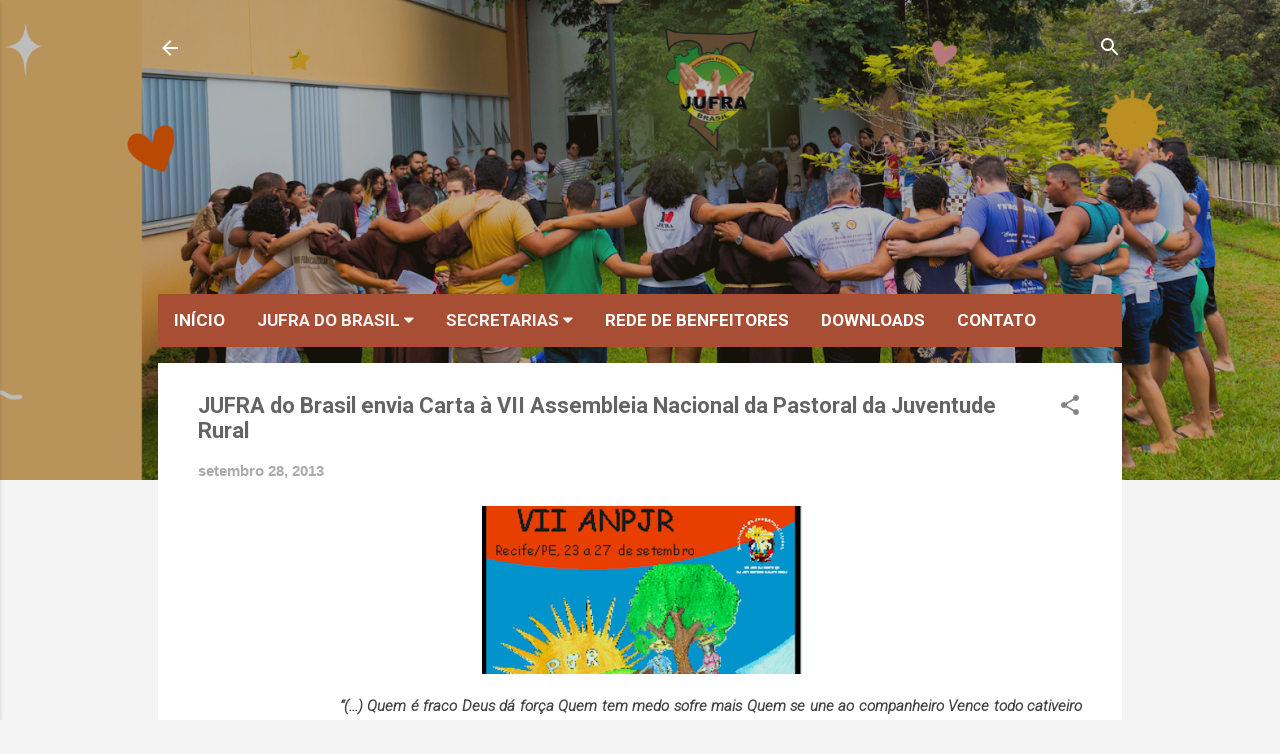

--- FILE ---
content_type: text/html
request_url: https://cdn.lightwidget.com/widgets/524c3127c42d53ce8f7058246df90649.html
body_size: 19004
content:
<!doctype html><html lang="en"><head><meta charset="utf-8"><meta name="viewport" content="width=device-width,initial-scale=1"><title>LightWidget - Responsive Widget for Instagram</title><link rel="canonical" href="https://cdn.lightwidget.com/widgets/524c3127c42d53ce8f7058246df90649.html"><style data-style="lightwidget">.lightwidget,.lightwidget *{border:0;box-sizing:border-box;line-height:1.5;margin:0;padding:0;-webkit-text-size-adjust:100%;-ms-text-size-adjust:100%;text-size-adjust:100%;vertical-align:baseline}.lightwidget{font-size:var(--lightwidget-font-size)}.lightwidget__tile{list-style:none;padding:var(--lightwidget-padding)}.lightwidget__tile--hidden{display:none}.lightwidget__image-wrapper{display:block;font-size:0;line-height:0}.lightwidget__link{background-color:transparent;cursor:pointer;display:block;position:relative;text-decoration:none}.lightwidget__caption,.lightwidget__reactions{color:var(--lightwidget-text-color);line-height:1.5;overflow:hidden;padding:.1rem}.lightwidget__caption{display:var(--lightwidget-caption)}.lightwidget__reactions{display:none}.lightwidget__image{border:0;height:auto;max-width:100%;width:100%}.lightwidget__posts{display:-webkit-flex;display:flex}.lightwidget__image-wrapper--carousel,.lightwidget__image-wrapper--video{position:relative}.lightwidget__image-wrapper--carousel:before,.lightwidget__image-wrapper--video:before{background:no-repeat 97% 3%/max(5%,1rem) auto;content:"";display:block;height:100%;left:0;opacity:.9;position:absolute;top:0;width:100%;z-index:1}.lightwidget__image-wrapper--carousel:before{background-image:url("data:image/svg+xml;charset=utf-8,%3Csvg xmlns='http://www.w3.org/2000/svg' xml:space='preserve' viewBox='0 0 50 50'%3E%3Cpath fill='%23fff' d='M2 15.1h31a2 2 0 0 1 2 2v31a2 2 0 0 1-2 2H2a2 2 0 0 1-2-2v-31c0-1.1.9-2 2-2'/%3E%3Cpath fill='%23fff' d='M50 32.9V2a2 2 0 0 0-2-2H17a2 2 0 0 0-2 2v.7c0 1.1.9 2 2 2h27.3c.5 0 1 .5 1 1V33c0 1.1.9 2 2 2h.7c1.1-.1 2-1 2-2.1'/%3E%3Cpath fill='%23fff' d='M42.5 40.5v-31a2 2 0 0 0-2-2h-31a2 2 0 0 0-2 2v.8c0 1.1.9 2 2 2h27.3c.6 0 1 .4 1 1v27.3c0 1.1.9 2 2 2h.7c1.1-.1 2-1 2-2.1'/%3E%3C/svg%3E")}.lightwidget__image-wrapper--video:before{background-image:url("data:image/svg+xml;charset=utf-8,%3Csvg xmlns='http://www.w3.org/2000/svg' xml:space='preserve' viewBox='0 0 512 512'%3E%3Cpath fill='%23fff' d='M116 512h280V0H116zm229-256-154 89V167zM492 0h-66v81h86V20c0-11-9-20-20-20M0 20v61h86V0H20C9 0 0 9 0 20m0 91h86v77H0zm0 107h86v76H0zm0 106h86v77H0zm0 107v61c0 11 9 20 20 20h66v-81zm426-213h86v76h-86zm0-107h86v77h-86zm0 320v81h66c11 0 20-9 20-20v-61zm0-107h86v77h-86z'/%3E%3Cpath fill='%23fff' d='M221 219v74l64-37z'/%3E%3C/svg%3E")}.lightwidget__focus{position:relative}.lightwidget__focus:focus{outline:none}.lightwidget__focus:after{box-shadow:inset 0 0 0 .4vw var(--lightwidget-focus-color);content:"";display:none;height:100%;left:0;position:absolute;top:0;width:100%}.lightwidget__focus:focus:after{display:block}.lightwidget__focus:focus:not(:focus-visible):after{display:none}.lightwidget__focus:focus-visible:after{display:block}:root{--lightwidget-font-size:1rem;--lightwidget-padding:2px;--lightwidget-caption:none;--lightwidget-columns:5;--lightwidget-preloader-color:#000000;--lightwidget-focus-color:#ffab00;--lightwidget-text-color:#333333}html{line-height:1}body{margin:0}.lightwidget{font-family:-apple-system,system-ui,BlinkMacSystemFont,Arial,Helvetica,Verdana,sans-serif}.lightwidget__posts--grid{-webkit-flex-wrap:wrap;flex-wrap:wrap}.lightwidget__posts--grid .lightwidget__tile{-webkit-flex-basis:calc(100%/var(--lightwidget-columns));flex-basis:calc(100%/var(--lightwidget-columns));max-width:calc(100%/var(--lightwidget-columns))}.lightwidget__preloader.lightwidget__preloader--lightbox img{opacity:.5;visibility:visible}.lightwidget__preloader--lightbox:after{background-color:var(--lightwidget-preloader-color);height:80%;max-height:2rem;max-width:2rem;width:80%}.lightwidget__posts--hover-zoom-in .lightwidget__image-wrapper{overflow:hidden}.lightwidget__posts--hover-zoom-in .lightwidget__image{transition:-webkit-transform .3s ease-in-out;transition:transform .3s ease-in-out;transition:transform .3s ease-in-out,-webkit-transform .3s ease-in-out}.lightwidget__posts--hover-zoom-in .lightwidget-hover .lightwidget__image,.lightwidget__posts--hover-zoom-in .lightwidget__link:hover .lightwidget__image{-webkit-transform:scale3d(1.1,1.1,1);transform:scale3d(1.1,1.1,1)}.lightwidget__posts--image-format-square .lightwidget__image-wrapper{aspect-ratio:1;max-width:100%}.lightwidget__posts--image-format-square .lightwidget__image{height:100%;object-fit:cover}@supports not (aspect-ratio:auto){.lightwidget__posts--image-format-square .lightwidget__image-wrapper{position:relative;width:100%}.lightwidget__posts--image-format-square .lightwidget__image-wrapper:after{content:"";display:block;padding-bottom:100%}.lightwidget__posts--image-format-square .lightwidget__image{position:absolute}}.lightwidget__load-more--loading,.lightwidget__preloader{position:relative}.lightwidget__load-more--loading:before,.lightwidget__preloader:after{-webkit-animation:lightwidget-spin 1s linear infinite;animation:lightwidget-spin 1s linear infinite;content:"";display:inline-block;inset:0;margin:auto;-webkit-mask:url("data:image/svg+xml;charset=utf-8,%3Csvg xmlns='http://www.w3.org/2000/svg' viewBox='0 0 100 100'%3E%3Cpath d='M50 97.5c-7.6 0-14.8-1.7-21.5-5.1l4.5-8.9c5.3 2.7 11 4.1 17 4.1 20.7 0 37.5-16.8 37.5-37.5S70.7 12.5 50 12.5h-.1v-10 5-5c26.3 0 47.6 21.3 47.6 47.5S76.2 97.5 50 97.5'/%3E%3C/svg%3E") 50% 50% no-repeat;position:absolute;z-index:2}@-webkit-keyframes lightwidget-spin{0%{-webkit-transform:rotate(0deg);transform:rotate(0deg)}to{-webkit-transform:rotate(1turn);transform:rotate(1turn)}}@keyframes lightwidget-spin{0%{-webkit-transform:rotate(0deg);transform:rotate(0deg)}to{-webkit-transform:rotate(1turn);transform:rotate(1turn)}}.lightwidget__preloader{overflow:hidden;width:100%}.lightwidget__header .lightwidget__preloader:after,.lightwidget__link .lightwidget__preloader:after{background-color:var(--lightwidget-preloader-color);height:80%;max-height:2rem;max-width:2rem;opacity:1;visibility:visible;width:80%}.lightwidget__preloader .lightwidget__caption,.lightwidget__preloader img{visibility:hidden}</style></head><body><div class="lightwidget" data-id="524c3127c42d53ce8f7058246df90649"><ul class="lightwidget__posts lightwidget__posts--grid lightwidget__posts--hover-zoom-in lightwidget__posts--image-format-square"><li class="lightwidget__tile"><a class="lightwidget__link lightwidget__focus" href="https://www.instagram.com/p/DTtLfzAFRmG/" target="_blank" rel="noopener" data-clid="18092038774988233"><figure class="lightwidget__photo lightwidget__preloader" data-carousel="[base64]/[base64]/[base64]"><picture class="lightwidget__image-wrapper lightwidget__image-wrapper--carousel"><img data-src="https://scontent-fra3-2.cdninstagram.com/v/t51.82787-15/618734379_18017643932801198_2468575751975098371_n.jpg?stp=dst-jpg_e35_tt6&_nc_cat=111&ccb=7-5&_nc_sid=18de74&efg=eyJlZmdfdGFnIjoiQ0FST1VTRUxfSVRFTS5iZXN0X2ltYWdlX3VybGdlbi5DMyJ9&_nc_ohc=r9sujbt_WMsQ7kNvwHcpkd3&_nc_oc=Adn3D6sUZHyNuzuRgoyhlfivcasXR4pvQOxW66ucLqmI9Gd1ExGVKoj1ZXMKNk5F6oXvewEopkHxREC_qC9oZEHh&_nc_zt=23&_nc_ht=scontent-fra3-2.cdninstagram.com&edm=ANo9K5cEAAAA&_nc_gid=pBIyqGT98Q3GjlCbWkdZaw&oh=00_AfrUinwbhW1V6a4m1NE6QL-6k3LF4vI2IBPNup3YgzuPZg&oe=6976903E" width="1080" height="1080" alt="Nosso Regional se alegra com a Profissão Definitiva na OFS de três irmãos, da Fraternidade Santo..." class="lightwidget__image" sizes="20vw"></picture><div class="lightwidget__reactions"><span class="lightwidget__likes">88</span><span class="lightwidget__comments">10</span></div><figcaption class="lightwidget__caption" data-lightbox-caption="Nosso Regional se alegra com a Profissão Definitiva na OFS de três irmãos, da Fraternidade Santo Antônio de Pádua, de Bodocó–PE, realizada no último dia 17 de janeiro, na Igreja de São Francisco:\n\n• Raquel Freitas\n• João Henrique\n• Jakelline Nascimento\n\nA celebração teve como presidente o Pe. Antônio Carlos da Silva e contou com a presença da comunidade, bem como dos irmãos e irmãs das fraternidades de JUFRA e OFS.\n\nQue Francisco e Clara de Assis intercedam por esses irmãos, para que perseverem na vocação, no serviço e no testemunho do Evangelho. \n\nPaz e Bem">Nosso Regional se alegra com a Profissão Definitiva na OFS de três irmãos, da Fraternidade Santo...</figcaption></figure></a></li><li class="lightwidget__tile"><a class="lightwidget__link lightwidget__focus" href="https://www.instagram.com/p/DTn-GMGlUNH/" target="_blank" rel="noopener" data-clid="18066964802560935"><figure class="lightwidget__photo lightwidget__preloader" data-carousel="[base64]/[base64]/[base64]"><picture class="lightwidget__image-wrapper lightwidget__image-wrapper--carousel"><img data-src="https://scontent-fra3-1.cdninstagram.com/v/t51.82787-15/610864292_18017425490801198_3504993663310824172_n.jpg?stp=dst-jpg_e35_tt6&_nc_cat=108&ccb=7-5&_nc_sid=18de74&efg=eyJlZmdfdGFnIjoiQ0FST1VTRUxfSVRFTS5iZXN0X2ltYWdlX3VybGdlbi5DMyJ9&_nc_ohc=P_001jWrKj4Q7kNvwG2u0LJ&_nc_oc=Adnzq-KuBDIz06hOftzpILpYOt-eP_9auLnmLGzW-ToPWjpvnduBAdELqEcIiin2kRgmHQDL2vqETDn32mWluUYG&_nc_zt=23&_nc_ht=scontent-fra3-1.cdninstagram.com&edm=ANo9K5cEAAAA&_nc_gid=pBIyqGT98Q3GjlCbWkdZaw&oh=00_AfrQgcQACLq3O57CGfYVi4w23iRF_K9Ad0DdtCppL0FMxw&oe=69767D1D" width="1080" height="1080" alt="🙏🏻 Saiba o que é necessário para alcançar a indulgência plenária do Ano Santo Franciscano,..." class="lightwidget__image" sizes="20vw"></picture><div class="lightwidget__reactions"><span class="lightwidget__likes">56</span><span class="lightwidget__comments">2</span></div><figcaption class="lightwidget__caption" data-lightbox-caption="🙏🏻 Saiba o que é necessário para alcançar a indulgência plenária do Ano Santo Franciscano, proclamado pelo Papa Leão: \n\n#JubileuFranciscano">🙏🏻 Saiba o que é necessário para alcançar a indulgência plenária do Ano Santo Franciscano,...</figcaption></figure></a></li><li class="lightwidget__tile"><a class="lightwidget__link lightwidget__focus" href="https://www.instagram.com/p/DTYqa11FQHX/" target="_blank" rel="noopener" data-clid="18087701039009791"><figure class="lightwidget__photo lightwidget__preloader" data-carousel="[base64]/[base64]"><picture class="lightwidget__image-wrapper lightwidget__image-wrapper--carousel"><img data-src="https://scontent-fra5-2.cdninstagram.com/v/t51.82787-15/590999685_18016811717801198_4422697014933942644_n.jpg?stp=dst-jpg_e35_tt6&_nc_cat=106&ccb=7-5&_nc_sid=18de74&efg=eyJlZmdfdGFnIjoiQ0FST1VTRUxfSVRFTS5iZXN0X2ltYWdlX3VybGdlbi5DMyJ9&_nc_ohc=y-BwBdu3Fd8Q7kNvwFGcvjm&_nc_oc=AdmdgEvfI8hC39mTwZnRlTVbI2gMX5GW0dwDYgjfXeOjIevX5RYwxZGyJ1xdKXx8INEzSAUGqmCWfop-DIyggRaP&_nc_zt=23&_nc_ht=scontent-fra5-2.cdninstagram.com&edm=ANo9K5cEAAAA&_nc_gid=pBIyqGT98Q3GjlCbWkdZaw&oh=00_AfqpEFGyJ465jJA9KI_tFc_6K12qaoJhHhkRhxGh4U44-Q&oe=69768AA2" width="1080" height="1080" alt="Iniciamos os compromissos de 2026 com a realização do Capítulo Eletivo da Fraternidade Nossa..." class="lightwidget__image" sizes="20vw"></picture><div class="lightwidget__reactions"><span class="lightwidget__likes">51</span><span class="lightwidget__comments">2</span></div><figcaption class="lightwidget__caption" data-lightbox-caption="Iniciamos os compromissos de 2026 com a realização do Capítulo Eletivo da Fraternidade Nossa Senhora da Rosa Mística, ocorrido no último sábado (10), na cidade de Garanhuns/PE.\n\nO Capítulo foi presisido pelo Vice-Ministro Ary Augusto e contou com a assistência do Frei Romildo Nascimento, OFMcap.\n\nApós o processo de votação, foram escolhidas e empossadas:\n\n• Marília - Ministra\n• Waleria - Vice-Ministra\n• Meiry - Formadora\n• Helena - Tesoureira\n• Marisa - Secretária\n\nQue o Senhor abençoe as irmãs eleitas, concedendo-lhes sabedoria, espírito de serviço e fidelidade ao carisma franciscano, para bem conduzirem a fraternidade nos próximos 3 anos.\n\nPaz e Bem\n\n#CapítuloEletivo">Iniciamos os compromissos de 2026 com a realização do Capítulo Eletivo da Fraternidade Nossa...</figcaption></figure></a></li><li class="lightwidget__tile"><a class="lightwidget__link lightwidget__focus" href="https://www.instagram.com/p/DTXWqpFlThO/" target="_blank" rel="noopener" data-clid="17846426307637127"><figure class="lightwidget__photo lightwidget__preloader"><picture class="lightwidget__image-wrapper lightwidget__image-wrapper--image"><img data-src="https://scontent-fra3-1.cdninstagram.com/v/t51.82787-15/590504114_18016752809801198_8715559867529959625_n.jpg?stp=dst-jpg_e35_tt6&_nc_cat=105&ccb=7-5&_nc_sid=18de74&efg=eyJlZmdfdGFnIjoiRkVFRC5iZXN0X2ltYWdlX3VybGdlbi5DMyJ9&_nc_ohc=GzPgdDVI0eQQ7kNvwEMv_pU&_nc_oc=AdlnMBaYqqvasUSgCY9xZPDruPqMriWWsDZqXoDeQlAO1Sy1UuFij1x8KjILkNV0D2iIPHnuNCj_8cwr7EEEmAYn&_nc_zt=23&_nc_ht=scontent-fra3-1.cdninstagram.com&edm=ANo9K5cEAAAA&_nc_gid=pBIyqGT98Q3GjlCbWkdZaw&oh=00_AfpC-n-v_4eCNOQcL2iMN_P61avd0N2cj3m1hMLOjHp6yw&oe=69768496" width="1080" height="1080" alt="A celebração do Batismo do Senhor, neste domingo (11), encerra o Tempo do Natal e nos recorda o..." class="lightwidget__image" sizes="20vw"></picture><div class="lightwidget__reactions"><span class="lightwidget__likes">20</span><span class="lightwidget__comments">0</span></div><figcaption class="lightwidget__caption" data-lightbox-caption="A celebração do Batismo do Senhor, neste domingo (11), encerra o Tempo do Natal e nos recorda o início da missão pública de Jesus.\n\nNas águas do Jordão, o amor de Deus se manifesta em Cristo, e a voz do Pai revela a presença da Santíssima Trindade.\n\nEsta festa é um convite para recordarmos o dia do nosso próprio Batismo: foi ali que nos tornamos filhos amados de Deus e recebemos a missão de sermos luz para o mundo.\n\n#TempoDoNatal #Festa">A celebração do Batismo do Senhor, neste domingo (11), encerra o Tempo do Natal e nos recorda o...</figcaption></figure></a></li><li class="lightwidget__tile"><a class="lightwidget__link lightwidget__focus" href="https://www.instagram.com/reel/DTVv3pvggVs/" target="_blank" rel="noopener" data-clid="18561355831006969"><figure class="lightwidget__photo lightwidget__preloader" data-video-url="https://scontent-fra3-1.cdninstagram.com/o1/v/t16/f2/m69/AQOtlCoODK_IbZh5jUD9_d6LRBKlX9xcF6irVoksK2d7l8K58D30zKDcw6c8UI2ZUc_Eda719bCAWYR-CRgLS8Un.mp4?strext=1&_nc_cat=108&_nc_sid=5e9851&_nc_ht=scontent-fra3-1.cdninstagram.com&_nc_ohc=3u6btOZjzBcQ7kNvwFEfd-J&efg=[base64]%3D&ccb=17-1&_nc_gid=pBIyqGT98Q3GjlCbWkdZaw&edm=ANo9K5cEAAAA&_nc_zt=28&vs=734cd519a23abd86&_nc_vs=[base64]&_nc_tpa=Q5bMBQHn7bfZzuAvyn9QDALpPY0_GkRoFz8w8KY8K5GqyPplu9F-VRI3OX-PN7QxGVyj1IFLnEve9uEB&oh=00_AfpF29XcH8so3F1LPJCoUOgB8AzTW8Ve556UQXq3Tfo-KA&oe=6976813C"><picture class="lightwidget__image-wrapper lightwidget__image-wrapper--video"><img data-src="https://scontent-fra3-1.cdninstagram.com/v/t51.82787-15/611793392_18016697813801198_3247024699849244149_n.jpg?stp=dst-jpg_e35_tt6&_nc_cat=105&ccb=7-5&_nc_sid=18de74&efg=eyJlZmdfdGFnIjoiQ0xJUFMuYmVzdF9pbWFnZV91cmxnZW4uQzMifQ%3D%3D&_nc_ohc=ObaJat-wykoQ7kNvwFFhT0a&_nc_oc=AdniYQGRwiCf44DFOd6tHPy46C3pnwHgMbp9KOM1k7O77-wNpPdQrdac9AWtQ3pGt596YYmbKPpiCFmnZFGbJ9Zn&_nc_zt=23&_nc_ht=scontent-fra3-1.cdninstagram.com&edm=ANo9K5cEAAAA&_nc_gid=pBIyqGT98Q3GjlCbWkdZaw&oh=00_AfrHQx1ctDYDwcdbYLGwX0uI0FeoVVK1m7Gm_l8iMJGyGw&oe=69769DDD" width="1080" height="1080" alt="Paz e Bem, irmãos e irmãs! Compartilhamos este vídeo com orientações importantes sobre o..." class="lightwidget__image" sizes="20vw"></picture><div class="lightwidget__reactions"><span class="lightwidget__likes">40</span><span class="lightwidget__comments">1</span></div><figcaption class="lightwidget__caption" data-lightbox-caption="Paz e Bem, irmãos e irmãs! \n\nCompartilhamos este vídeo com orientações importantes sobre o preenchimento do Censo 2025 da @ofsnordesteb2.\n\nReforçamos que a participação de cada fraternidade é essencial para a nossa organização. \n\nO prazo para o envio das informações encerra-se no dia 31 deste mês, e os dados podem ser encaminhados diretamente ao coordenador do distrito ou à secretaria regional. \n\nEm caso de qualquer dúvida durante o processo, recomendamos entrar em contato com a coordenação de seu respectivo distrito para o suporte necessário. \n\nContamos com a colaboração de todos para que o nosso levantamento seja concluído com êxito e dentro do prazo. \nPaz e Bem">Paz e Bem, irmãos e irmãs! Compartilhamos este vídeo com orientações importantes sobre o...</figcaption></figure></a></li><li class="lightwidget__tile"><a class="lightwidget__link lightwidget__focus" href="https://www.instagram.com/p/DTVsHHmlRqF/" target="_blank" rel="noopener" data-clid="18084320090167634"><figure class="lightwidget__photo lightwidget__preloader"><picture class="lightwidget__image-wrapper lightwidget__image-wrapper--image"><img data-src="https://scontent-fra5-1.cdninstagram.com/v/t51.82787-15/612950967_18016693250801198_431841464831456588_n.jpg?stp=dst-jpg_e35_tt6&_nc_cat=102&ccb=7-5&_nc_sid=18de74&efg=eyJlZmdfdGFnIjoiRkVFRC5iZXN0X2ltYWdlX3VybGdlbi5DMyJ9&_nc_ohc=Uz4k1p3ywp0Q7kNvwFYi8OW&_nc_oc=AdnZRbhXvQPN4lKg3c30pMoJp0zQMTXouyHijrcKvxgaDQLPLwDABX28QFhUUkr5m8iFfNNkPfJkDfUd79Jbl8KN&_nc_zt=23&_nc_ht=scontent-fra5-1.cdninstagram.com&edm=ANo9K5cEAAAA&_nc_gid=pBIyqGT98Q3GjlCbWkdZaw&oh=00_AfqFHpmLYkZ-9uBOBBvyW2H5rWClgIaVMgrTHQZpFxLJWg&oe=69768999" width="1080" height="1080" alt="Irmãos e irmãs, é chegada a hora de analisarmos a caminhada de nossas fraternidades por meio do..." class="lightwidget__image" sizes="20vw"></picture><div class="lightwidget__reactions"><span class="lightwidget__likes">25</span><span class="lightwidget__comments">0</span></div><figcaption class="lightwidget__caption" data-lightbox-caption="Irmãos e irmãs, é chegada a hora de analisarmos a caminhada de nossas fraternidades por meio do CENSO 2025 da Ordem Franciscana Secular de Pernambuco e Alagoas. \n\nReforçamos que a participação de cada fraternidade é essencial para a organização, planejamento e o fortalecimento das atividades do nosso regional.\n\nO prazo para envio das informações encerra-se no dia 31 de janeiro de 2026. Os dados podem ser encaminhados diretamente ao Coordenador do respectivo Distrito ou à Secretaria Regional.\n\nEm caso de dúvidas durante o preenchimento, recomendamos entrar em contato com a coordenação do seu distrito, que estará à disposição para oferecer o suporte necessário.\n\nContamos com a colaboração de todos para que este levantamento seja concluído com êxito e dentro do prazo estabelecido.\n\n📊 Em nosso blog ofsnordesteb2.blogspot.com (link na bio), você encontra o arquivo para impressão e preenchimento das informações, bem como, os contatos dos nossos coordenadores para auxilio, caso necessite.\n\nPaz e Bem\n\n#Censo2025 #RelatórioFraterno">Irmãos e irmãs, é chegada a hora de analisarmos a caminhada de nossas fraternidades por meio do...</figcaption></figure></a></li><li class="lightwidget__tile"><a class="lightwidget__link lightwidget__focus" href="https://www.instagram.com/p/DTU0p9ZlVtx/" target="_blank" rel="noopener" data-clid="18106591840732742"><figure class="lightwidget__photo lightwidget__preloader"><picture class="lightwidget__image-wrapper lightwidget__image-wrapper--image"><img data-src="https://scontent-fra3-1.cdninstagram.com/v/t51.82787-15/611225423_18016651610801198_6459236635686798170_n.jpg?stp=dst-jpg_e35_tt6&_nc_cat=101&ccb=7-5&_nc_sid=18de74&efg=eyJlZmdfdGFnIjoiRkVFRC5iZXN0X2ltYWdlX3VybGdlbi5DMyJ9&_nc_ohc=_7BwTmJG40QQ7kNvwGSuO3Z&_nc_oc=Adlx7FRzg8wpcoopxngurbsm3j85TXv_UU4wfO5zHtVzafoVrWww1VdEoQQNj6W6r6Gy5spOpW05RjTXDoNBuzB3&_nc_zt=23&_nc_ht=scontent-fra3-1.cdninstagram.com&edm=ANo9K5cEAAAA&_nc_gid=pBIyqGT98Q3GjlCbWkdZaw&oh=00_Afpdo2B00MWI7_MZAqukHHg9QhvTqB1seuZhtSf6bvsRGA&oe=69767A22" width="1080" height="1080" alt="“E assim chegou a hora. Tendo completado em si mesmo todos os mistérios de Cristo, voou feliz..." class="lightwidget__image" sizes="20vw"></picture><div class="lightwidget__reactions"><span class="lightwidget__likes">71</span><span class="lightwidget__comments">0</span></div><figcaption class="lightwidget__caption" data-lightbox-caption="“E assim chegou a hora. Tendo completado em si mesmo todos os mistérios de Cristo, voou feliz para Deus”. (2  Cel 217, 11)\n—\nComo Família Franciscana, celebramos hoje (10/01), em Assis, na Itália, a abertura oficial do Jubileu dos 800 anos da Páscoa de São Francisco de Assis (1226–2026).\n\nAo longo dos últimos quatro anos,  temos contemplado e celebrado os últimos momentos do Pobrezinho de Assis. Em 2026, vivenciaremos de modo especial a sua experiência com a morte, a qual ele chamou de “irmã” e acolheu com alegria e esperança.\n\n#JubileuFranciscano">“E assim chegou a hora. Tendo completado em si mesmo todos os mistérios de Cristo, voou feliz para...</figcaption></figure></a></li><li class="lightwidget__tile"><a class="lightwidget__link lightwidget__focus" href="https://www.instagram.com/p/DTFS8OXDhwc/" target="_blank" rel="noopener" data-clid="18108710608639758"><figure class="lightwidget__photo lightwidget__preloader"><picture class="lightwidget__image-wrapper lightwidget__image-wrapper--image"><img data-src="https://scontent-fra5-1.cdninstagram.com/v/t51.82787-15/610829617_18016044041801198_4619825089980120016_n.jpg?stp=dst-jpg_e35_tt6&_nc_cat=102&ccb=7-5&_nc_sid=18de74&efg=eyJlZmdfdGFnIjoiRkVFRC5iZXN0X2ltYWdlX3VybGdlbi5DMyJ9&_nc_ohc=qxm_0F6oKA0Q7kNvwEjUeOE&_nc_oc=Adlvml4f5VmQwbmidx85cYlfLcWgjD1K-mMQvlkcQ-cYRoXY7ADo2J0-QnAFu0KxAey5RYsNC2NtSQd2UTYdnO7x&_nc_zt=23&_nc_ht=scontent-fra5-1.cdninstagram.com&edm=ANo9K5cEAAAA&_nc_gid=pBIyqGT98Q3GjlCbWkdZaw&oh=00_AfrM_tPAHFBKD8dMkoB_428YDNitZpmagIVmPeBb2MNT3Q&oe=69769864" width="1080" height="1080" alt="“As nações de toda a terra hão de adorar-Vos, ó Senhor!” — Neste primeiro domingo do ano (04),..." class="lightwidget__image" sizes="20vw"></picture><div class="lightwidget__reactions"><span class="lightwidget__likes">38</span><span class="lightwidget__comments">0</span></div><figcaption class="lightwidget__caption" data-lightbox-caption="“As nações de toda a terra hão de adorar-Vos, ó Senhor!”\n—\nNeste primeiro domingo do ano (04), celebramos a Solenidade da Epifania do Senhor, quando Cristo é apresentado aos gentios como Salvador de toda a humanidade.\n\nA Epifania nos recorda que Deus se revela a todos àqueles que O buscam com o coração humilde. Os Reis Magos encontraram o Salvador porque confiaram na luz que os guiava. Que Cristo seja sempre, em nossas vidas, luz, confiança e esperança. 💫\n\n#Natal">“As nações de toda a terra hão de adorar-Vos, ó Senhor!” — Neste primeiro domingo do ano (04),...</figcaption></figure></a></li><li class="lightwidget__tile"><a class="lightwidget__link lightwidget__focus" href="https://www.instagram.com/p/DTC9PHjFUj2/" target="_blank" rel="noopener" data-clid="17932241886017295"><figure class="lightwidget__photo lightwidget__preloader"><picture class="lightwidget__image-wrapper lightwidget__image-wrapper--image"><img data-src="https://scontent-fra3-1.cdninstagram.com/v/t51.82787-15/610138226_18015944552801198_3876939380264144203_n.jpg?stp=dst-jpg_e35_tt6&_nc_cat=103&ccb=7-5&_nc_sid=18de74&efg=eyJlZmdfdGFnIjoiRkVFRC5iZXN0X2ltYWdlX3VybGdlbi5DMyJ9&_nc_ohc=lTeoor9z-GIQ7kNvwEbz3_T&_nc_oc=Adn_B0VwRT7BYIs5aP9TliNXb3bsqo3di0Cr9F_8Wj9LcKAQwPihzMFLFM7woza0HE0x_0kRUacx4YwtwJ0qW_1r&_nc_zt=23&_nc_ht=scontent-fra3-1.cdninstagram.com&edm=ANo9K5cEAAAA&_nc_gid=pBIyqGT98Q3GjlCbWkdZaw&oh=00_AfrjytNdSWY04Te5x7Y6wgi7OC4XEWgWiPLeTBzWDXN7OQ&oe=697691A9" width="1080" height="1080" alt="“Adoremos o Nome admirável de Jesus, elevado muito acima de qualquer outro nome”. — O Santíssimo..." class="lightwidget__image" sizes="20vw"></picture><div class="lightwidget__reactions"><span class="lightwidget__likes">20</span><span class="lightwidget__comments">0</span></div><figcaption class="lightwidget__caption" data-lightbox-caption="“Adoremos o Nome admirável de Jesus, elevado muito acima de qualquer outro nome”.\n—\nO Santíssimo Nome de Jesus sempre foi honrado e venerado na Igreja desde os primeiros tempos do cristianismo. Contudo, o seu culto litúrgico passou a ser mais amplamente difundido a partir do século XIV, tendo os franciscanos sido grandes protagonistas na propagação dessa devoção.\n\nSão Francisco de Assis nutria profunda ternura pelo Nome de Jesus. Ao encontrar pedaços de papel nos quais estivesse escrito o Nome sagrado, recolhia-os com cuidado, temendo que fossem pisoteados. Recomendava que os irmãos fizessem o mesmo. Ao pronunciar o Nome de Jesus, muitas vezes não conseguia continuar a falar, tomado pela íntima doçura que esse Nome lhe provocava no coração.\n\nPosteriormente, em 1530, o Papa Clemente VII concedeu à Ordem dos Frades Menores o privilégio de celebrar liturgicamente o Santíssimo Nome de Jesus como Ofício próprio.\n\nO mais fervoroso propagador dessa devoção foi São Bernardino de Sena. Para ele, o Nome de Jesus era um meio eficaz de reconduzir os povos a uma vida verdadeiramente evangélica, despertar a fé e afastar os vícios.\n\nSão João de Capistrano, à frente do exército cristão, invocando o Nome de Jesus, obteve a vitória em Belgrado, colocando em fuga as tropas muçulmanas.\n\nSão João de Marca, pela invocação deste Santíssimo Nome, curou enfermos, expulsou demônios e realizou inúmeros milagres.\n\nTambém São Leonardo de Porto Maurício, os beatos Alberto de Sarteano, Bernardino de Feltre, Mateus de Agrigento, Marcos Fantuzzi de Bolonha, entre muitos outros, foram ardorosos apóstolos e grandes difusores da devoção ao Santíssimo Nome de Jesus.\n\n#DevoçãoFranciscana">“Adoremos o Nome admirável de Jesus, elevado muito acima de qualquer outro nome”. — O Santíssimo...</figcaption></figure></a></li><li class="lightwidget__tile"><a class="lightwidget__link lightwidget__focus" href="https://www.instagram.com/p/DS5BewPlW2z/" target="_blank" rel="noopener" data-clid="17938661277112529"><figure class="lightwidget__photo lightwidget__preloader" data-carousel="[base64]/[base64]/[base64]"><picture class="lightwidget__image-wrapper lightwidget__image-wrapper--carousel"><img data-src="https://scontent-fra3-2.cdninstagram.com/v/t51.82787-15/604144520_18015438752801198_3413787327097879075_n.jpg?stp=dst-jpg_e35_tt6&_nc_cat=104&ccb=7-5&_nc_sid=18de74&efg=eyJlZmdfdGFnIjoiQ0FST1VTRUxfSVRFTS5iZXN0X2ltYWdlX3VybGdlbi5DMyJ9&_nc_ohc=c8AtW6eKhBIQ7kNvwHqID77&_nc_oc=AdkPdro_W3R8QmtXszGR0aIAktMkNUj1tBaJ7My0tEIAxDRL-h7xRUC5bxTeKnWGgWF2CBrHy2dvZoPOV8fF-1ln&_nc_zt=23&_nc_ht=scontent-fra3-2.cdninstagram.com&edm=ANo9K5cEAAAA&_nc_gid=pBIyqGT98Q3GjlCbWkdZaw&oh=00_AfpPd1-3P8gZMqsXbwAQLy1sjw2cd4GojQcJMc7TK4knOw&oe=69768D9D" width="1080" height="1080" alt="No último domingo do ano, 28 de dezembro, a Fraternidade Santa Clara de Assis, de União dos..." class="lightwidget__image" sizes="20vw"></picture><div class="lightwidget__reactions"><span class="lightwidget__likes">35</span><span class="lightwidget__comments">1</span></div><figcaption class="lightwidget__caption" data-lightbox-caption="No último domingo do ano, 28 de dezembro, a Fraternidade Santa Clara de Assis, de União dos Palmares/AL, realizou o seu Capítulo Eletivo Local para a escolha do novo Conselho Fraterno.\n\nO Capítulo foi presidido pelo ministro regional, Flávio Martins, e pelo Frei Romildo Nascimento, OFMCap.\n\nEleitos pelos irmãos e irmãs, ficaram assim constituídos os membros do novo Conselho:\n\n• Ministro: Manoel\n• Vice-ministra: Lindinalva\n• Formadora: Rose Mary\n• Secretária: Maria Figueiredo\n• Tesoureira: Maria de Lurdes\n\nAos irmãos e irmãs eleitos, desejamos sabedoria e fidelidade no serviço assumido. À fraternidade, desejamos um 2026 repleto de paz e das bênçãos do Senhor.">No último domingo do ano, 28 de dezembro, a Fraternidade Santa Clara de Assis, de União dos...</figcaption></figure></a></li></ul></div><script>var widget;!function(){"use strict";function t(e){return t="function"==typeof Symbol&&"symbol"==typeof Symbol.iterator?function(t){return typeof t}:function(t){return t&&"function"==typeof Symbol&&t.constructor===Symbol&&t!==Symbol.prototype?"symbol":typeof t},t(e)}function e(t,e){for(var n=0;n<e.length;n++){var o=e[n];o.enumerable=o.enumerable||!1,o.configurable=!0,"value"in o&&(o.writable=!0),Object.defineProperty(t,r(o.key),o)}}function r(e){var r=function(e){if("object"!=t(e)||!e)return e;var r=e[Symbol.toPrimitive];if(void 0!==r){var n=r.call(e,"string");if("object"!=t(n))return n;throw new TypeError("@@toPrimitive must return a primitive value.")}return String(e)}(e);return"symbol"==t(r)?r:r+""}var n=function(){return t=function t(e){!function(t,e){if(!(t instanceof e))throw new TypeError("Cannot call a class as a function")}(this,t),this.options=e,this.modules=[]},(r=[{key:"registerModule",value:function(t){this.modules.push(t)}},{key:"init",value:function(t){if(!(t instanceof Element))throw new TypeError("Value passed as domElement is not DOM element");this.el=t.querySelector(".lightwidget__posts");var e=this.options.breakpoints.filter((function(t){return!0===t.base})).pop();this._initBaseModules(e)}},{key:"getWidgetId",value:function(){return this.options.widgetId}},{key:"_initBaseModules",value:function(t){var e=this;this.modules=this.modules.map((function(t){return new t(e.el)})),this.modules.forEach((function(r){return r.run(t,e.options)}))}}])&&e(t.prototype,r),Object.defineProperty(t,"prototype",{writable:!1}),t;var t,r}();function o(t){return o="function"==typeof Symbol&&"symbol"==typeof Symbol.iterator?function(t){return typeof t}:function(t){return t&&"function"==typeof Symbol&&t.constructor===Symbol&&t!==Symbol.prototype?"symbol":typeof t},o(t)}function i(t,e){for(var r=0;r<e.length;r++){var n=e[r];n.enumerable=n.enumerable||!1,n.configurable=!0,"value"in n&&(n.writable=!0),Object.defineProperty(t,s(n.key),n)}}function s(t){var e=function(t){if("object"!=o(t)||!t)return t;var e=t[Symbol.toPrimitive];if(void 0!==e){var r=e.call(t,"string");if("object"!=o(r))return r;throw new TypeError("@@toPrimitive must return a primitive value.")}return String(t)}(t);return"symbol"==o(e)?e:e+""}var a=function(){return t=function t(){!function(t,e){if(!(t instanceof e))throw new TypeError("Cannot call a class as a function")}(this,t),this.cssVariablesSupported=this._checkCssVariablesSupport(),!0!==this.cssVariablesSupported&&this._setStylesProperties()},(e=[{key:"run",value:function(){if(!0!==this.cssVariablesSupported){var t=this._extractCssVariables(this.originalStyles);this.styleEl.innerHTML=this._replaceVariables(this.originalStyles,t)}}},{key:"_checkCssVariablesSupport",value:function(){var t=document.createElement("div");return t.style.setProperty("--l","w"),"w"===t.style.getPropertyValue("--l")}},{key:"_setStylesProperties",value:function(){this.styleEl=document.querySelector('style[data-style="lightwidget"]'),this.originalStyles=this.styleEl.innerHTML}},{key:"_extractCssVariables",value:function(t){for(var e=new RegExp(/[{;](--lightwidget-([a-z-]*)):([^;}]+)/g),r=[],n=e.exec(t);null!==n;)r[n[1]]=n[3],n=e.exec(t);return r}},{key:"_replaceVariables",value:function(t,e){for(var r in e)Object.prototype.hasOwnProperty.call(e,r)&&(t=t.split("var(".concat(r,")")).join(e[r]));return t}}])&&i(t.prototype,e),Object.defineProperty(t,"prototype",{writable:!1}),t;var t,e}();function l(t){return l="function"==typeof Symbol&&"symbol"==typeof Symbol.iterator?function(t){return typeof t}:function(t){return t&&"function"==typeof Symbol&&t.constructor===Symbol&&t!==Symbol.prototype?"symbol":typeof t},l(t)}function u(t,e){for(var r=0;r<e.length;r++){var n=e[r];n.enumerable=n.enumerable||!1,n.configurable=!0,"value"in n&&(n.writable=!0),Object.defineProperty(t,c(n.key),n)}}function c(t){var e=function(t){if("object"!=l(t)||!t)return t;var e=t[Symbol.toPrimitive];if(void 0!==e){var r=e.call(t,"string");if("object"!=l(r))return r;throw new TypeError("@@toPrimitive must return a primitive value.")}return String(t)}(t);return"symbol"==l(e)?e:e+""}var f=function(){return t=function t(e){var r=this;!function(t,e){if(!(t instanceof e))throw new TypeError("Cannot call a class as a function")}(this,t),this.el=e.parentElement,this.widgetId=this.el.getAttribute("data-id"),e.addEventListener("lightwidget-load-more",(function(){r._sendPostMessage()}))},(e=[{key:"_sendPostMessage",value:function(){var t={type:"lightwidget_size",widgetId:this.widgetId,size:this.el.offsetHeight};window.parent.postMessage(t,"*")}},{key:"run",value:function(){var t=this;window.addEventListener("resize",(function(){return t._sendPostMessage()}),!1),"https"===window.location.protocol&&window.addEventListener("deviceorientation",(function(){return t._sendPostMessage()}),!1),setInterval((function(){return t._sendPostMessage()}),500)}}])&&u(t.prototype,e),Object.defineProperty(t,"prototype",{writable:!1}),t;var t,e}();function d(t){return d="function"==typeof Symbol&&"symbol"==typeof Symbol.iterator?function(t){return typeof t}:function(t){return t&&"function"==typeof Symbol&&t.constructor===Symbol&&t!==Symbol.prototype?"symbol":typeof t},d(t)}function p(t,e){for(var r=0;r<e.length;r++){var n=e[r];n.enumerable=n.enumerable||!1,n.configurable=!0,"value"in n&&(n.writable=!0),Object.defineProperty(t,y(n.key),n)}}function y(t){var e=function(t){if("object"!=d(t)||!t)return t;var e=t[Symbol.toPrimitive];if(void 0!==e){var r=e.call(t,"string");if("object"!=d(r))return r;throw new TypeError("@@toPrimitive must return a primitive value.")}return String(t)}(t);return"symbol"==d(e)?e:e+""}function h(t){return h="function"==typeof Symbol&&"symbol"==typeof Symbol.iterator?function(t){return typeof t}:function(t){return t&&"function"==typeof Symbol&&t.constructor===Symbol&&t!==Symbol.prototype?"symbol":typeof t},h(t)}function v(t,e){for(var r=0;r<e.length;r++){var n=e[r];n.enumerable=n.enumerable||!1,n.configurable=!0,"value"in n&&(n.writable=!0),Object.defineProperty(t,b(n.key),n)}}function b(t){var e=function(t){if("object"!=h(t)||!t)return t;var e=t[Symbol.toPrimitive];if(void 0!==e){var r=e.call(t,"string");if("object"!=h(r))return r;throw new TypeError("@@toPrimitive must return a primitive value.")}return String(t)}(t);return"symbol"==h(e)?e:e+""}function m(){try{var t=!Boolean.prototype.valueOf.call(Reflect.construct(Boolean,[],(function(){})))}catch(t){}return(m=function(){return!!t})()}function g(){return g="undefined"!=typeof Reflect&&Reflect.get?Reflect.get.bind():function(t,e,r){var n=function(t,e){for(;!{}.hasOwnProperty.call(t,e)&&null!==(t=w(t)););return t}(t,e);if(n){var o=Object.getOwnPropertyDescriptor(n,e);return o.get?o.get.call(arguments.length<3?t:r):o.value}},g.apply(null,arguments)}function w(t){return w=Object.setPrototypeOf?Object.getPrototypeOf.bind():function(t){return t.__proto__||Object.getPrototypeOf(t)},w(t)}function S(t,e){return S=Object.setPrototypeOf?Object.setPrototypeOf.bind():function(t,e){return t.__proto__=e,t},S(t,e)}var _=function(t){function e(t){return function(t,e){if(!(t instanceof e))throw new TypeError("Cannot call a class as a function")}(this,e),function(t,e,r){return e=w(e),function(t,e){if(e&&("object"==h(e)||"function"==typeof e))return e;if(void 0!==e)throw new TypeError("Derived constructors may only return object or undefined");return function(t){if(void 0===t)throw new ReferenceError("this hasn't been initialised - super() hasn't been called");return t}(t)}(t,m()?Reflect.construct(e,r||[],w(t).constructor):e.apply(t,r))}(this,e,[t])}return function(t,e){if("function"!=typeof e&&null!==e)throw new TypeError("Super expression must either be null or a function");t.prototype=Object.create(e&&e.prototype,{constructor:{value:t,writable:!0,configurable:!0}}),Object.defineProperty(t,"prototype",{writable:!1}),e&&S(t,e)}(e,t),r=e,n=[{key:"sendRequest",value:function(t){var r,n,o,i=new XMLHttpRequest,s=(r=e,n=this,"function"==typeof(o=g(w(1&3?r.prototype:r),"sendRequest",n))?function(t){return o.apply(n,t)}:o)([t]);return i.open("GET",s,!0),i.send(null),s}}],n&&v(r.prototype,n),Object.defineProperty(r,"prototype",{writable:!1}),r;var r,n}(function(){return t=function t(e){!function(t,e){if(!(t instanceof e))throw new TypeError("Cannot call a class as a function")}(this,t),this.el=e.parentElement,this.widgetId=this.el.getAttribute("data-id")},(e=[{key:"sendRequest",value:function(t){var e={a:(new Date).getTime(),b:this.widgetId,c:t.dataset.clid,d:"c"},r=Object.keys(e).map((function(t){return"".concat(encodeURIComponent(t),"=").concat(encodeURIComponent(e[t]))})).join("&");return"https://lightwidget.com/widgets/_.gif?".concat(r)}},{key:"run",value:function(){var t=this;this.el.addEventListener("click",(function(e){for(var r=e.target;r!==document;r=r.parentNode)if(r.hasAttribute("data-clid")){t.sendRequest(r);break}}))}}])&&p(t.prototype,e),Object.defineProperty(t,"prototype",{writable:!1}),t;var t,e}());function P(t){return P="function"==typeof Symbol&&"symbol"==typeof Symbol.iterator?function(t){return typeof t}:function(t){return t&&"function"==typeof Symbol&&t.constructor===Symbol&&t!==Symbol.prototype?"symbol":typeof t},P(t)}function E(t,e){for(var r=0;r<e.length;r++){var n=e[r];n.enumerable=n.enumerable||!1,n.configurable=!0,"value"in n&&(n.writable=!0),Object.defineProperty(t,k(n.key),n)}}function k(t){var e=function(t){if("object"!=P(t)||!t)return t;var e=t[Symbol.toPrimitive];if(void 0!==e){var r=e.call(t,"string");if("object"!=P(r))return r;throw new TypeError("@@toPrimitive must return a primitive value.")}return String(t)}(t);return"symbol"==P(e)?e:e+""}var j=function(){return t=function t(e){var r=this;!function(t,e){if(!(t instanceof e))throw new TypeError("Cannot call a class as a function")}(this,t),this.el=e,this.widgetId=this.el.parentElement.getAttribute("data-id"),this.interval=null,this.lightboxScript=null,this.cssVariables="",this.profileData=null,this.i18n={},this.currentPost=0,this.posts=[],this.postSelector=".lightwidget__link",this.preloaderClass="lightwidget__preloader",this.preloaderClassModifier="".concat(this.preloaderClass,"--lightbox"),this.el.addEventListener("lightwidget-load-more",(function(t){r._loadMoreHandler(t.detail)}))},(e=[{key:"run",value:function(t,e){var r=this;this.posts=[].slice.call(this.el.querySelectorAll(this.postSelector)),this.cssVariables=":root{".concat(e.lightbox.cssVariables,"}"),this.profileData=e.lightbox.profile,this.i18n=e.lightbox.i18n,this.el.addEventListener("click",(function(t){for(var e=t.target;e!==document;e=e.parentNode)if(e.hasAttribute("data-clid")){t.preventDefault(),t.stopPropagation(),r.currentPost=r.posts.indexOf(e),r._openDialog();break}}),!0),window.addEventListener("message",(function(t){if("lightwidget_lightbox_data_received"===t.data.type){clearInterval(r.interval),r.interval=null,r.lightboxScript=!0;var e=r.el.querySelector(".".concat(r.preloaderClassModifier));null!==e&&(e.classList.remove(r.preloaderClass),e.classList.remove(r.preloaderClassModifier))}"lightwidget_lightbox_next"===t.data.type&&r.next(),"lightwidget_lightbox_prev"===t.data.type&&r.prev()}),!1)}},{key:"_openDialog",value:function(){var t=this;if(null===this.lightboxScript){var e=this.posts[this.currentPost].querySelector(".lightwidget__photo");return e.classList.add(this.preloaderClass),e.classList.add(this.preloaderClassModifier),this.interval=setInterval((function(){return t._sendPostMessage()}),30),void(window.parent===window&&(this.cssVariables=this.cssVariables.replace("--lightwidget-lightbox-font:inherit","--lightwidget-lightbox-font:-apple-system,system-ui,BlinkMacSystemFont,Arial,Helvetica,Verdana,sans-serif"),this.lightboxScript=document.createElement("script"),this.lightboxScript.src="https://cdn.lightwidget.com/widgets/lightwidget-lightbox.y.js".replace("y","a232e3"),document.body.appendChild(this.lightboxScript)))}this._sendPostMessage()}},{key:"next",value:function(){this.currentPost++,this.currentPost>=this.posts.length&&(this.currentPost=0),this._sendPostMessage()}},{key:"prev",value:function(){this.currentPost--,this.currentPost<0&&(this.currentPost=this.posts.length-1),this._sendPostMessage()}},{key:"_sendPostMessage",value:function(){var t,e,r,n,o,i,s,a,l=this.posts[this.currentPost].querySelector(".lightwidget__image"),u=this.posts[this.currentPost].querySelector(".lightwidget__photo"),c=u.querySelector('source[type="image/avif"]'),f=u.querySelector('source[type="image/webp"]');window.parent.postMessage({type:"lightwidget_lightbox",version:"a232e3",variables:this.cssVariables,widgetId:this.widgetId,profile:this.profileData,i18n:this.i18n,post:{image:{avif:null!==c?null!==(t=c.getAttribute("data-srcset"))&&void 0!==t?t:c.getAttribute("srcset"):"",webp:null!==f?null!==(e=f.getAttribute("data-srcset"))&&void 0!==e?e:f.getAttribute("srcset"):"",jpg:null!==(r=null!==(n=l.getAttribute("data-srcset"))&&void 0!==n?n:l.getAttribute("srcset"))&&void 0!==r?r:"",default:null!==(o=l.getAttribute("data-src"))&&void 0!==o?o:l.getAttribute("src")},alt:l.getAttribute("alt"),maxWidth:l.getAttribute("width"),caption:null!==(i=this.posts[this.currentPost].querySelector(".lightwidget__caption").dataset.lightboxCaption)&&void 0!==i?i:"",link:this.posts[this.currentPost].getAttribute("href"),likes:this.posts[this.currentPost].querySelector(".lightwidget__likes").textContent,comments:this.posts[this.currentPost].querySelector(".lightwidget__comments").textContent,video:null!==(s=u.dataset.videoUrl)&&void 0!==s?s:"",carousel:null!==(a=u.dataset.carousel)&&void 0!==a?a:"",clid:this.posts[this.currentPost].dataset.clid}},"*")}},{key:"_loadMoreHandler",value:function(t){this.posts.push(t.querySelector(this.postSelector))}}])&&E(t.prototype,e),Object.defineProperty(t,"prototype",{writable:!1}),t;var t,e}();function O(t){return O="function"==typeof Symbol&&"symbol"==typeof Symbol.iterator?function(t){return typeof t}:function(t){return t&&"function"==typeof Symbol&&t.constructor===Symbol&&t!==Symbol.prototype?"symbol":typeof t},O(t)}function x(t,e){for(var r=0;r<e.length;r++){var n=e[r];n.enumerable=n.enumerable||!1,n.configurable=!0,"value"in n&&(n.writable=!0),Object.defineProperty(t,M(n.key),n)}}function M(t){var e=function(t){if("object"!=O(t)||!t)return t;var e=t[Symbol.toPrimitive];if(void 0!==e){var r=e.call(t,"string");if("object"!=O(r))return r;throw new TypeError("@@toPrimitive must return a primitive value.")}return String(t)}(t);return"symbol"==O(e)?e:e+""}var A=function(){return t=function t(e){!function(t,e){if(!(t instanceof e))throw new TypeError("Cannot call a class as a function")}(this,t),this.el=e.parentElement,this.hoverableElements=["A","BUTTON"]},(e=[{key:"run",value:function(){this._addListener("mouseover",this._addHover),this._addListener("focus",this._addHover),this._addListener("mouseout",this._removeHover),this._addListener("blur",this._removeHover)}},{key:"_addListener",value:function(t,e){var r=this;this.el.addEventListener(t,(function(t){for(var n=t.target;n!==document;n=n.parentNode)if(r.hoverableElements.indexOf(n.tagName)>-1){e(n);break}}))}},{key:"_addHover",value:function(t){t.classList.add("lightwidget-hover")}},{key:"_removeHover",value:function(t){t.classList.remove("lightwidget-hover")}}])&&x(t.prototype,e),Object.defineProperty(t,"prototype",{writable:!1}),t;var t,e}();function C(t){return C="function"==typeof Symbol&&"symbol"==typeof Symbol.iterator?function(t){return typeof t}:function(t){return t&&"function"==typeof Symbol&&t.constructor===Symbol&&t!==Symbol.prototype?"symbol":typeof t},C(t)}function L(t,e){(null==e||e>t.length)&&(e=t.length);for(var r=0,n=Array(e);r<e;r++)n[r]=t[r];return n}function T(t,e){for(var r=0;r<e.length;r++){var n=e[r];n.enumerable=n.enumerable||!1,n.configurable=!0,"value"in n&&(n.writable=!0),Object.defineProperty(t,I(n.key),n)}}function I(t){var e=function(t){if("object"!=C(t)||!t)return t;var e=t[Symbol.toPrimitive];if(void 0!==e){var r=e.call(t,"string");if("object"!=C(r))return r;throw new TypeError("@@toPrimitive must return a primitive value.")}return String(t)}(t);return"symbol"==C(e)?e:e+""}var q=function(){return t=function t(e){!function(t,e){if(!(t instanceof e))throw new TypeError("Cannot call a class as a function")}(this,t),this.el=e.parentNode,this.observer=null,this.preloaderClass="lightwidget__preloader",this.preloaderElements=".".concat(this.preloaderClass," [data-src],.").concat(this.preloaderClass," [data-srcset]")},(e=[{key:"run",value:function(){var t=this;new MutationObserver(this._preloadNewElements.bind(this)).observe(this.el,{childList:!0,subtree:!0});var e=this.el.querySelectorAll(this.preloaderElements);"IntersectionObserver"in window?(this.observer=new IntersectionObserver(this._observerAction.bind(this),{rootMargin:"50px 0px",threshold:.01}),[].forEach.call(e,(function(e){e.addEventListener("load",t._imageLoadEvent.bind(t)),t.observer.observe(e)}))):this._unsupportedIntersectionObserver()}},{key:"_unsupportedIntersectionObserver",value:function(){var t=this;setInterval((function(){var e=t.el.querySelectorAll(t.preloaderElements);[].forEach.call(e,(function(e){e.addEventListener("load",t._imageLoadEvent.bind(t)),t._updateImgAttributes(e)}))}),1e3)}},{key:"_observerAction",value:function(t){var e=this;t.forEach((function(t){t.intersectionRatio>0&&(e.observer.unobserve(t.target),e._updateImgAttributes(t.target))}))}},{key:"_updateImgAttributes",value:function(t){"SOURCE"===t.nodeName&&void 0===t.dataset.srcset||"IMG"===t.nodeName&&void 0===t.dataset.src||(void 0!==t.dataset.src&&(t.src=t.dataset.src,t.removeAttribute("data-src")),void 0!==t.dataset.srcset&&(t.srcset=t.dataset.srcset,t.removeAttribute("data-srcset")))}},{key:"_imageLoadEvent",value:function(t){var e=t.target;do{if(null===(e=e.parentElement))return}while(!1===e.classList.contains(this.preloaderClass));!1===e.classList.contains("".concat(this.preloaderClass,"--lightbox"))&&e.classList.remove(this.preloaderClass)}},{key:"_preloadNewElements",value:function(t){var e,r=this,n=function(t,e){var r="undefined"!=typeof Symbol&&t[Symbol.iterator]||t["@@iterator"];if(!r){if(Array.isArray(t)||(r=function(t,e){if(t){if("string"==typeof t)return L(t,e);var r={}.toString.call(t).slice(8,-1);return"Object"===r&&t.constructor&&(r=t.constructor.name),"Map"===r||"Set"===r?Array.from(t):"Arguments"===r||/^(?:Ui|I)nt(?:8|16|32)(?:Clamped)?Array$/.test(r)?L(t,e):void 0}}(t))||e&&t&&"number"==typeof t.length){r&&(t=r);var n=0,o=function(){};return{s:o,n:function(){return n>=t.length?{done:!0}:{done:!1,value:t[n++]}},e:function(t){throw t},f:o}}throw new TypeError("Invalid attempt to iterate non-iterable instance.\nIn order to be iterable, non-array objects must have a [Symbol.iterator]() method.")}var i,s=!0,a=!1;return{s:function(){r=r.call(t)},n:function(){var t=r.next();return s=t.done,t},e:function(t){a=!0,i=t},f:function(){try{s||null==r.return||r.return()}finally{if(a)throw i}}}}(t);try{for(n.s();!(e=n.n()).done;){var o=e.value;[].forEach.call(o.addedNodes,(function(t){if(t.nodeType!==Node.TEXT_NODE){var e=t.querySelectorAll(r.preloaderElements);0!==e.length&&null!==r.observer&&[].forEach.call(e,(function(t){t.addEventListener("load",r._imageLoadEvent.bind(r)),r.observer.observe(t)}))}}))}}catch(t){n.e(t)}finally{n.f()}}}])&&T(t.prototype,e),Object.defineProperty(t,"prototype",{writable:!1}),t;var t,e}();const V=new n({"widgetId":"524c3127c42d53ce8f7058246df90649","breakpoints":[{"base":true,"breakpointWidth":4000,"type":"grid","columns":5,"numberOfPhotos":10,"numberOfLoadMorePhotos":9,"hoverEffect":"zoom_in","captions":{"show":false,"length":0},"slider":{"speed":4000,"autoplay":true,"navigation":"hidden"},"imageFormat":"square"}],"lightbox":{"profile":{"username":"ofsnordesteb2","name":"Ordem Franciscana Secular de Pernambuco e Alagoas","profilePicture":{"avif":"","webp":"","jpg":"","default":"https://scontent-fra3-1.cdninstagram.com/v/t51.82787-19/520462521_17996875694801198_3315472728814369298_n.jpg?stp=dst-jpg_s206x206_tt6&_nc_cat=105&ccb=7-5&_nc_sid=bf7eb4&efg=eyJ2ZW5jb2RlX3RhZyI6InByb2ZpbGVfcGljLnd3dy43ODIuQzMifQ%3D%3D&_nc_ohc=jwE9aT-HWlUQ7kNvwFRi_hn&_nc_oc=AdlVXLG6I8hCSQWX8p1BXV93lp7Wp1bX4zLhVR9s89YLU5jg304nyF20gnXCpdpoCYwESE8kIYvi3ovRlkfy4tMs&_nc_zt=24&_nc_ht=scontent-fra3-1.cdninstagram.com&edm=AP4hL3IEAAAA&_nc_gid=ac-IqcQuUMCcAbEjwEWiSQ&_nc_tpa=Q5bMBQGYVAXYJQWKFYe59madeEtJ699-HO-16L4zZHaQH5d4EZOKKYjTtzJe-878q73oABlIbG1Q2cJq&oh=00_AfpTHjmetCVnWZOVFFdaz9XVui9jcWOeO_IE-sCjlhh6Kg&oe=69769F7B"}},"i18n":{"profilePhoto":"ofsnordesteb2's profile picture","previous":"Previous","next":"Next","viewOnInstagram":"View on Instagram","close":"Close","lightboxTitle":"Ordem Franciscana Secular de Pernambuco e Alagoas (@ofsnordesteb2) - Photos and videos on Instagram"},"cssVariables":"--lightwidget-slider-btn-bg-color:rgba(255,255,255,.5);--lightwidget-slider-btn-color:#333333;--lightwidget-slider-btn-hover-bg-color:rgba(255,255,255,.8);--lightwidget-slider-btn-hover-color:#000000;--lightwidget-slider-btn-border-color:rgba(255,255,255,0);--lightwidget-slider-btn-hover-border-color:rgba(255,255,255,0);--lightwidget-preloader-color:#000000;--lightwidget-btn-bg-color:#0077c7;--lightwidget-btn-border-color:#0077c7;--lightwidget-btn-color:#ffffff;--lightwidget-btn-hover-bg-color:rgba(255,255,255,0);--lightwidget-btn-hover-border-color:#0077c7;--lightwidget-btn-hover-color:#0077c7;--lightwidget-focus-color:#ffab00;--lightwidget-text-color:#333333;--lightwidget-header-text-color:#333333;--lightwidget-lightbox-backdrop-color:rgba(0,0,0,.8);--lightwidget-lightbox-modal-color:#ffffff;--lightwidget-btn-radius:2;--lightwidget-btn-padding:0.4;--lightwidget-slider-btn-radius:2;--lightwidget-slider-btn-padding:1;--lightwidget-profile-picture-size:7;--lightwidget-lightbox-profile-picture:flex;--lightwidget-lightbox-name:inline-block;--lightwidget-lightbox-username:inline-block;--lightwidget-lightbox-profile:flex;--lightwidget-lightbox-caption:block;--lightwidget-lightbox-likes:inline-block;--lightwidget-lightbox-comments:inline-block;--lightwidget-lightbox-reactions:flex;--lightwidget-lightbox-instagram:inline-flex;--lightwidget-lightbox-details:flex;--lightwidget-lightbox-modal-layout:auto minmax(0, 21rem);--lightwidget-lightbox-modal-gap:0;--lightwidget-lightbox-navigation:inline-block;--lightwidget-lightbox-username-font-weight:400;--lightwidget-lightbox-padding:0;--lightwidget-lightbox-font:inherit;"}});V.registerModule(a),V.registerModule(f),V.registerModule(_),V.registerModule(j),V.registerModule(A),V.registerModule(q),V.init(document.querySelector(".lightwidget")),widget={}.default}();</script></body></html>